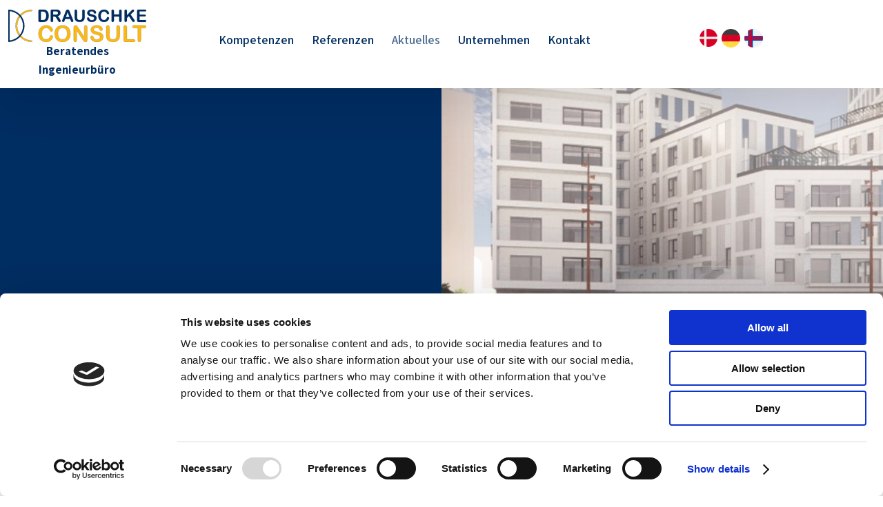

--- FILE ---
content_type: image/svg+xml
request_url: https://dcas.dk/CustomerData/Files/Folders/1-grafik/9_logo-hvid.svg
body_size: 11983
content:
<svg id="Layer_3_copy" data-name="Layer 3 copy" xmlns="http://www.w3.org/2000/svg" viewBox="0 0 236.08 57.9"><defs><style>.cls-1,.cls-2{fill:#fff;}.cls-1{stroke:#fff;stroke-width:0.2px;}</style></defs><path class="cls-1" d="M76.27,48.69a7.43,7.43,0,0,1-.65,2.86,10.43,10.43,0,0,1-2.05,3A10.29,10.29,0,0,1,70,57a12.71,12.71,0,0,1-5,.93,17.43,17.43,0,0,1-4-.42A10.65,10.65,0,0,1,55,53.88,14,14,0,0,1,53.16,51,15.23,15.23,0,0,1,52,47.52a18.56,18.56,0,0,1-.39-3.88,17.17,17.17,0,0,1,1-6,12.77,12.77,0,0,1,2.79-4.52,12.18,12.18,0,0,1,4.24-2.86,13.81,13.81,0,0,1,5.19-1,13,13,0,0,1,6,1.34,10.9,10.9,0,0,1,4,3.31,6.53,6.53,0,0,1,1.39,3.73,2.42,2.42,0,0,1-.68,1.69,2.12,2.12,0,0,1-1.64.74,2.25,2.25,0,0,1-1.61-.51,7,7,0,0,1-1.2-1.75,8.45,8.45,0,0,0-2.57-3.08,6.31,6.31,0,0,0-3.66-1,6.6,6.6,0,0,0-5.49,2.63c-1.37,1.74-2.05,4.23-2.05,7.45a13.66,13.66,0,0,0,.91,5.36,6.7,6.7,0,0,0,2.56,3.2,7,7,0,0,0,3.89,1.06,6.79,6.79,0,0,0,4.08-1.2,7.28,7.28,0,0,0,2.52-3.52A6,6,0,0,1,72.13,47a2,2,0,0,1,1.7-.69,2.36,2.36,0,0,1,1.72.7A2.3,2.3,0,0,1,76.27,48.69Z"/><path class="cls-1" d="M92.79,29.3a14.72,14.72,0,0,1,7.39,1.75,11.32,11.32,0,0,1,4.67,5,17,17,0,0,1,1.58,7.55,18.44,18.44,0,0,1-.87,5.83,12.5,12.5,0,0,1-2.6,4.55,11.46,11.46,0,0,1-4.26,2.94,15.41,15.41,0,0,1-5.79,1,15.2,15.2,0,0,1-5.81-1,11.62,11.62,0,0,1-4.29-3,12.77,12.77,0,0,1-2.59-4.58,18.7,18.7,0,0,1-.88-5.8,17.84,17.84,0,0,1,.92-5.84,12.5,12.5,0,0,1,2.65-4.53,11.33,11.33,0,0,1,4.22-2.86A15.23,15.23,0,0,1,92.79,29.3Zm8,14.22a12.86,12.86,0,0,0-1-5.26A7.33,7.33,0,0,0,97,34.89a7.68,7.68,0,0,0-4.18-1.14,7.57,7.57,0,0,0-3.1.63,6.92,6.92,0,0,0-2.45,1.84,8.7,8.7,0,0,0-1.62,3.09,13.81,13.81,0,0,0-.6,4.21,14.17,14.17,0,0,0,.6,4.27A8.72,8.72,0,0,0,87.29,51a7.17,7.17,0,0,0,2.49,1.87,7.82,7.82,0,0,0,7-.45,7.39,7.39,0,0,0,2.87-3.32A12.87,12.87,0,0,0,100.75,43.52Z"/><path class="cls-1" d="M119.2,32.66,130,49V32.51a3.63,3.63,0,0,1,.69-2.41,2.34,2.34,0,0,1,1.86-.8,2.4,2.4,0,0,1,1.9.8,3.57,3.57,0,0,1,.7,2.41V54.26c0,2.43-1,3.64-3,3.64a3.92,3.92,0,0,1-1.36-.22,3.38,3.38,0,0,1-1.13-.69,6.56,6.56,0,0,1-1-1.1l-.9-1.29L117.22,38.49v16.2a3.46,3.46,0,0,1-.74,2.4,2.61,2.61,0,0,1-3.79,0,3.57,3.57,0,0,1-.71-2.39V33.36a6.12,6.12,0,0,1,.3-2.14,3,3,0,0,1,1.19-1.38,3.21,3.21,0,0,1,1.79-.54,3,3,0,0,1,1.29.25,3,3,0,0,1,.94.66,6.33,6.33,0,0,1,.83,1.07C118.61,31.72,118.9,32.18,119.2,32.66Z"/><path class="cls-1" d="M167.58,46V32.7a3.72,3.72,0,0,1,.76-2.55,2.56,2.56,0,0,1,2-.85,2.63,2.63,0,0,1,2.07.85,3.72,3.72,0,0,1,.76,2.55V46.3a12.24,12.24,0,0,0,.52,3.87,4.45,4.45,0,0,0,1.84,2.42,6.77,6.77,0,0,0,3.7.86q3.27,0,4.64-1.75a8.59,8.59,0,0,0,1.35-5.29V32.7a3.75,3.75,0,0,1,.76-2.56,2.57,2.57,0,0,1,2-.84,2.69,2.69,0,0,1,2.05.84,3.65,3.65,0,0,1,.78,2.56V46a19.32,19.32,0,0,1-.64,5.41,8.34,8.34,0,0,1-2.38,3.81,9.37,9.37,0,0,1-3.51,2,15.26,15.26,0,0,1-4.68.64,19.31,19.31,0,0,1-5.49-.69,8.83,8.83,0,0,1-3.75-2.13,8.56,8.56,0,0,1-2.13-3.7A18.88,18.88,0,0,1,167.58,46Z"/><path class="cls-1" d="M203,32.7V53.29h11.36a3,3,0,0,1,2.08.67,2.16,2.16,0,0,1,.73,1.66,2.09,2.09,0,0,1-.72,1.65,3.09,3.09,0,0,1-2.09.63H200.79a2.93,2.93,0,0,1-3.43-3.44V32.7a3.72,3.72,0,0,1,.76-2.55,2.56,2.56,0,0,1,2-.85,2.69,2.69,0,0,1,2.05.84A3.65,3.65,0,0,1,203,32.7Z"/><path class="cls-1" d="M233.21,33.92H227.1V54.49a3.72,3.72,0,0,1-.77,2.57,2.82,2.82,0,0,1-4,0,3.68,3.68,0,0,1-.78-2.56V33.92H215.4a3.11,3.11,0,0,1-2.13-.63,2.34,2.34,0,0,1,0-3.37,3.19,3.19,0,0,1,2.1-.62h17.81a3.17,3.17,0,0,1,2.16.64,2.18,2.18,0,0,1,.71,1.68,2.11,2.11,0,0,1-.72,1.67A3.17,3.17,0,0,1,233.21,33.92Z"/><rect class="cls-2" x="-0.1" y="2.67" width="2.43" height="54.81" rx="0.3"/><path class="cls-2" d="M2,2.77a.2.2,0,0,1,.2.2V57.18a.2.2,0,0,1-.2.2H.2a.2.2,0,0,1-.2-.2V3a.2.2,0,0,1,.2-.2H2m0-.2H.2A.4.4,0,0,0-.2,3V57.18a.4.4,0,0,0,.4.4H2a.4.4,0,0,0,.4-.4V3a.4.4,0,0,0-.4-.4Z"/><path class="cls-2" d="M40.07,57.76a27.7,27.7,0,0,1,.06-55.4.52.52,0,0,1,.48.52V4.29a.54.54,0,0,1-.49.5A25.07,25.07,0,0,0,15.24,30.06,25.08,25.08,0,0,0,40.1,55.33a.52.52,0,0,1,.51.5v1.42a.54.54,0,0,1-.54.51Z"/><path class="cls-2" d="M40.13,2.46a.41.41,0,0,1,.38.41V4.29a.43.43,0,0,1-.39.4,25.09,25.09,0,0,0-25,25.37,25.08,25.08,0,0,0,25,25.37.42.42,0,0,1,.41.4v1.42a.44.44,0,0,1-.44.41,27.6,27.6,0,0,1,.06-55.2m0-.2h0a27.8,27.8,0,0,0-.06,55.6.64.64,0,0,0,.64-.61V55.83a.62.62,0,0,0-.61-.6A25,25,0,0,1,15.34,30.06,25,25,0,0,1,40.12,4.89a.64.64,0,0,0,.59-.6V2.87a.61.61,0,0,0-.58-.61Z"/><path class="cls-2" d="M.45,57.76a.55.55,0,0,1-.55-.51V55.83a.53.53,0,0,1,.52-.5A25.08,25.08,0,0,0,25.28,30.06,25.07,25.07,0,0,0,.4,4.79a.55.55,0,0,1-.5-.5V2.88a.52.52,0,0,1,.49-.52A27.81,27.81,0,0,1,27.7,30.06,27.81,27.81,0,0,1,.45,57.76Z"/><path class="cls-2" d="M.39,2.46A27.61,27.61,0,0,1,27.6,30.06,27.6,27.6,0,0,1,.45,57.66.45.45,0,0,1,0,57.25V55.83a.43.43,0,0,1,.42-.4,25.08,25.08,0,0,0,25-25.37A25.09,25.09,0,0,0,.4,4.69a.44.44,0,0,1-.4-.4V2.87a.42.42,0,0,1,.39-.41m0-.2h0a.62.62,0,0,0-.59.61V4.29a.64.64,0,0,0,.6.6A25,25,0,0,1,25.18,30.06,25,25,0,0,1,.42,55.23a.63.63,0,0,0-.62.6v1.42a.65.65,0,0,0,.65.61A27.92,27.92,0,0,0,27.8,30.06,27.91,27.91,0,0,0,.39,2.26Z"/><path class="cls-1" d="M162.61,49.13a8.25,8.25,0,0,1-1.29,4.51,8.74,8.74,0,0,1-3.78,3.13,14.29,14.29,0,0,1-5.91,1.13,13.27,13.27,0,0,1-6.75-1.55,9,9,0,0,1-3.07-3,6.79,6.79,0,0,1-1.18-3.61,2.44,2.44,0,0,1,.71-1.75,2.41,2.41,0,0,1,1.8-.72,2.16,2.16,0,0,1,1.5.56,4.49,4.49,0,0,1,1.05,1.68,11,11,0,0,0,1.14,2.21,4.56,4.56,0,0,0,1.73,1.46,6.39,6.39,0,0,0,2.92.58,6.58,6.58,0,0,0,4-1.16,3.5,3.5,0,0,0,1.56-2.9,3.08,3.08,0,0,0-.84-2.24,5.38,5.38,0,0,0-2.17-1.3,34.47,34.47,0,0,0-3.55-1,25.85,25.85,0,0,1-5-1.63A8,8,0,0,1,142.34,41a6.56,6.56,0,0,1-1.18-4A6.88,6.88,0,0,1,142.41,33a7.91,7.91,0,0,1,3.6-2.73,14.84,14.84,0,0,1,5.54-.95,13.79,13.79,0,0,1,4.41.63A9.32,9.32,0,0,1,159,31.61a7,7,0,0,1,1.8,2.2,5.15,5.15,0,0,1,.56,2.24,2.69,2.69,0,0,1-.71,1.81,2.26,2.26,0,0,1-1.76.8,2,2,0,0,1-1.46-.48,6.59,6.59,0,0,1-1.09-1.58,7,7,0,0,0-1.81-2.44,5.24,5.24,0,0,0-3.39-.88,5.92,5.92,0,0,0-3.5.95,2.77,2.77,0,0,0-1.33,2.3A2.32,2.32,0,0,0,146.8,38a3.84,3.84,0,0,0,1.25,1,8.83,8.83,0,0,0,1.6.68c.54.16,1.43.4,2.68.71a43,43,0,0,1,4.23,1.21,12.81,12.81,0,0,1,3.23,1.6,6.74,6.74,0,0,1,2.08,2.39A7.73,7.73,0,0,1,162.61,49.13Z"/><path class="cls-1" d="M54.14,2.26h5.44a14.18,14.18,0,0,1,3.63.41A6.63,6.63,0,0,1,66,4.19c2.14,1.9,3.22,4.78,3.22,8.65a17.2,17.2,0,0,1-.33,3.5,10.43,10.43,0,0,1-1,2.85,8.88,8.88,0,0,1-1.73,2.27,7.07,7.07,0,0,1-1.81,1.23,8.24,8.24,0,0,1-2.11.66,16.35,16.35,0,0,1-2.55.18H54.23a3.36,3.36,0,0,1-1.71-.35,1.66,1.66,0,0,1-.76-1,7,7,0,0,1-.17-1.68V4.91a2.86,2.86,0,0,1,.6-2A2.65,2.65,0,0,1,54.14,2.26Zm1.62,3.41V20.11h3.16q1,0,1.62-.06a4.86,4.86,0,0,0,1.23-.29,3.23,3.23,0,0,0,1.09-.65q2.08-1.83,2.09-6.3A9.49,9.49,0,0,0,64,8.09a4.16,4.16,0,0,0-2.26-2,10.73,10.73,0,0,0-3.26-.43Z"/><path class="cls-1" d="M78.24,14.05H76.78v7a2.75,2.75,0,0,1-.58,1.92,2,2,0,0,1-1.5.62,1.93,1.93,0,0,1-1.55-.65A2.88,2.88,0,0,1,72.61,21V4.83a2.68,2.68,0,0,1,.6-1.95,2.68,2.68,0,0,1,2-.6h6.78a20.37,20.37,0,0,1,2.4.12,6.26,6.26,0,0,1,1.8.48A5.34,5.34,0,0,1,87.85,4,5.15,5.15,0,0,1,89,5.81a7.67,7.67,0,0,1,.39,2.45,4.38,4.38,0,0,1-1.3,3.35,7.43,7.43,0,0,1-3.94,2,7.46,7.46,0,0,1,2.12,1.74,22,22,0,0,1,1.8,2.78,18.89,18.89,0,0,1,1.24,2.35,4.63,4.63,0,0,1,.44,1.44,1.46,1.46,0,0,1-.26.8,1.74,1.74,0,0,1-.71.63,2.16,2.16,0,0,1-1,.24,2,2,0,0,1-1.17-.33,3.16,3.16,0,0,1-.83-.84c-.23-.34-.54-.83-.93-1.49L83.12,18.1a22.33,22.33,0,0,0-1.61-2.66,3.87,3.87,0,0,0-1.44-1.09A4.83,4.83,0,0,0,78.24,14.05Zm2.38-8.64H76.78v5.65h3.73A10.06,10.06,0,0,0,83,10.8a3,3,0,0,0,1.57-.88,2.55,2.55,0,0,0,.54-1.72,2.6,2.6,0,0,0-.44-1.51,2.51,2.51,0,0,0-1.2-1A8.6,8.6,0,0,0,80.62,5.41Z"/><path class="cls-1" d="M106.75,20.86l-1-2.59H97.4l-1,2.64a9.44,9.44,0,0,1-1,2.09,1.57,1.57,0,0,1-1.34.54A2,2,0,0,1,92.72,23a1.74,1.74,0,0,1-.61-1.3,3.1,3.1,0,0,1,.14-.88c.1-.29.25-.71.47-1.24L98,6.17l.54-1.38a7,7,0,0,1,.67-1.34,2.88,2.88,0,0,1,.94-.86,3.33,3.33,0,0,1,2.89,0,2.75,2.75,0,0,1,.94.85,5.94,5.94,0,0,1,.61,1.11c.16.4.37.93.62,1.6l5.38,13.27a6.7,6.7,0,0,1,.63,2.21,1.83,1.83,0,0,1-.6,1.31,2,2,0,0,1-1.44.6,1.86,1.86,0,0,1-.84-.18,1.84,1.84,0,0,1-.59-.48,4.31,4.31,0,0,1-.51-.92ZM98.5,15.14h6.15l-3.11-8.49Z"/><path class="cls-1" d="M113.47,14.68V4.78A2.74,2.74,0,0,1,114,2.89a1.93,1.93,0,0,1,1.5-.63,2,2,0,0,1,1.53.63,2.74,2.74,0,0,1,.57,1.89V14.9a9.18,9.18,0,0,0,.39,2.89,3.33,3.33,0,0,0,1.36,1.8,5.13,5.13,0,0,0,2.76.63,4.12,4.12,0,0,0,3.45-1.3,6.35,6.35,0,0,0,1-3.93V4.78a2.8,2.8,0,0,1,.56-1.9,1.94,1.94,0,0,1,1.5-.62,2,2,0,0,1,1.53.62,2.75,2.75,0,0,1,.58,1.9v9.9a14.81,14.81,0,0,1-.47,4,6.28,6.28,0,0,1-1.78,2.83,7,7,0,0,1-2.61,1.52,11.34,11.34,0,0,1-3.48.48,14.35,14.35,0,0,1-4.08-.52,6.54,6.54,0,0,1-2.8-1.58A6.43,6.43,0,0,1,114,18.69,13.91,13.91,0,0,1,113.47,14.68Z"/><path class="cls-1" d="M151.09,17a6,6,0,0,1-1,3.35,6.35,6.35,0,0,1-2.81,2.33,10.54,10.54,0,0,1-4.39.85,10,10,0,0,1-5-1.15,6.81,6.81,0,0,1-2.28-2.22,5,5,0,0,1-.87-2.68,1.81,1.81,0,0,1,1.86-1.84,1.61,1.61,0,0,1,1.12.42,3.44,3.44,0,0,1,.78,1.25,8.06,8.06,0,0,0,.85,1.64,3.46,3.46,0,0,0,1.28,1.09,4.83,4.83,0,0,0,2.18.43,4.89,4.89,0,0,0,3-.87A2.59,2.59,0,0,0,147,17.46a2.29,2.29,0,0,0-.63-1.67,4,4,0,0,0-1.61-1c-.67-.22-1.55-.46-2.65-.72a19,19,0,0,1-3.71-1.21A6,6,0,0,1,136,11a4.9,4.9,0,0,1-.88-3,5.21,5.21,0,0,1,.92-3,5.87,5.87,0,0,1,2.68-2,11.09,11.09,0,0,1,4.13-.71,10.05,10.05,0,0,1,3.28.47A6.91,6.91,0,0,1,148.44,4a5.31,5.31,0,0,1,1.33,1.63,3.78,3.78,0,0,1,.42,1.67,2,2,0,0,1-.53,1.34,1.67,1.67,0,0,1-1.31.6,1.51,1.51,0,0,1-1.09-.36,4.84,4.84,0,0,1-.8-1.17,5.47,5.47,0,0,0-1.35-1.82,4,4,0,0,0-2.53-.65,4.39,4.39,0,0,0-2.6.71,2.06,2.06,0,0,0-1,1.7,1.71,1.71,0,0,0,.34,1.07,2.72,2.72,0,0,0,.92.77,5.85,5.85,0,0,0,1.19.51c.41.12,1.07.3,2,.53a30.25,30.25,0,0,1,3.15.9A9.6,9.6,0,0,1,149,12.6a4.89,4.89,0,0,1,1.54,1.78A5.65,5.65,0,0,1,151.09,17Z"/><path class="cls-1" d="M172.42,16.69a5.35,5.35,0,0,1-.49,2.12,7.64,7.64,0,0,1-1.52,2.25,7.78,7.78,0,0,1-2.65,1.79,9.52,9.52,0,0,1-3.76.69,13.45,13.45,0,0,1-3-.31,8,8,0,0,1-4.43-2.68,10.27,10.27,0,0,1-1.38-2.17,11,11,0,0,1-.87-2.56,14.2,14.2,0,0,1-.28-2.9,12.8,12.8,0,0,1,.72-4.44,9.55,9.55,0,0,1,2.07-3.37A8.85,8.85,0,0,1,160,3a10.12,10.12,0,0,1,3.86-.73,9.74,9.74,0,0,1,4.45,1,8,8,0,0,1,3,2.47,4.79,4.79,0,0,1,1,2.77,1.77,1.77,0,0,1-.5,1.26,1.6,1.6,0,0,1-1.22.55,1.68,1.68,0,0,1-1.2-.38,5.26,5.26,0,0,1-.9-1.3,6.25,6.25,0,0,0-1.91-2.29,4.66,4.66,0,0,0-2.72-.76,4.93,4.93,0,0,0-4.09,1.95,8.88,8.88,0,0,0-1.52,5.55,10.3,10.3,0,0,0,.67,4,5.11,5.11,0,0,0,1.91,2.38,5.32,5.32,0,0,0,2.89.78,5,5,0,0,0,3-.89,5.38,5.38,0,0,0,1.88-2.61,4,4,0,0,1,.66-1.33,1.49,1.49,0,0,1,1.26-.51,1.81,1.81,0,0,1,1.28.51A1.76,1.76,0,0,1,172.42,16.69Z"/><path class="cls-1" d="M180.78,4.78v5.9h9V4.78a2.79,2.79,0,0,1,.56-1.89,2,2,0,0,1,1.5-.63,2,2,0,0,1,1.52.62,2.7,2.7,0,0,1,.59,1.9V21a2.7,2.7,0,0,1-.59,1.9,2,2,0,0,1-1.52.64,1.91,1.91,0,0,1-1.5-.64,2.78,2.78,0,0,1-.56-1.9V14.08h-9V21a2.66,2.66,0,0,1-.59,1.9,2.1,2.1,0,0,1-3,0,2.84,2.84,0,0,1-.56-1.9V4.78a2.74,2.74,0,0,1,.56-1.89,1.9,1.9,0,0,1,1.51-.63,2,2,0,0,1,1.52.62A2.7,2.7,0,0,1,180.78,4.78Z"/><path class="cls-1" d="M203,4.78V12l8.19-8.53a6.94,6.94,0,0,1,1-.92,1.91,1.91,0,0,1,1.1-.29,2,2,0,0,1,1.45.53,1.66,1.66,0,0,1,.56,1.28,2.54,2.54,0,0,1-.94,1.81l-5.07,4.8L215.12,19a10.27,10.27,0,0,1,.92,1.53,2.89,2.89,0,0,1,.31,1.27,1.6,1.6,0,0,1-.53,1.19,2.05,2.05,0,0,1-1.47.51,2.48,2.48,0,0,1-1.42-.38,3.06,3.06,0,0,1-.93-1l-.67-1.12-4.92-7.58L203,16.74V21a2.7,2.7,0,0,1-.59,1.91,2,2,0,0,1-1.51.63,2,2,0,0,1-1-.29,1.87,1.87,0,0,1-.75-.75,2.6,2.6,0,0,1-.25-.92c0-.34,0-.84,0-1.5V4.78a2.79,2.79,0,0,1,.56-1.89,1.9,1.9,0,0,1,1.51-.63,2,2,0,0,1,1.52.62A2.7,2.7,0,0,1,203,4.78Z"/><path class="cls-1" d="M234.1,5.47h-9.4v5.41h8.65a2.08,2.08,0,0,1,1.42.42,1.49,1.49,0,0,1,.47,1.13,1.52,1.52,0,0,1-.46,1.15,2,2,0,0,1-1.43.44h-8.65v6.2h9.41a2.24,2.24,0,0,1,1.51.48,1.75,1.75,0,0,1,.47,1.3,1.68,1.68,0,0,1-.47,1.25,2.25,2.25,0,0,1-1.51.29h-11a2.69,2.69,0,0,1-2-.61,2.68,2.68,0,0,1-.6-1.95l0-16.17a3.4,3.4,0,0,1,.27-1.46,1.6,1.6,0,0,1,.83-.83,3.39,3.39,0,0,1,1.45-.26h11a2.18,2.18,0,0,1,1.48.44,1.51,1.51,0,0,1,.48,1.16A1.5,1.5,0,0,1,235.58,5,2.18,2.18,0,0,1,234.1,5.47Z"/></svg>

--- FILE ---
content_type: application/x-javascript
request_url: https://consentcdn.cookiebot.com/consentconfig/c85c7092-6266-480a-bd8c-c2f2fd781b73/dcas.dk/configuration.js
body_size: 221
content:
CookieConsent.configuration.tags.push({id:187182060,type:"script",tagID:"",innerHash:"",outerHash:"",tagHash:"14739109072427",url:"https://consent.cookiebot.com/uc.js",resolvedUrl:"https://consent.cookiebot.com/uc.js",cat:[1]});CookieConsent.configuration.tags.push({id:187182076,type:"script",tagID:"",innerHash:"",outerHash:"",tagHash:"1235967160719",url:"",resolvedUrl:"",cat:[3]});

--- FILE ---
content_type: image/svg+xml
request_url: https://dcas.dk/CustomerData/Files/Folders/1-grafik/6_locator.svg
body_size: 756
content:
<?xml version="1.0"?>
<svg xmlns="http://www.w3.org/2000/svg" xmlns:xlink="http://www.w3.org/1999/xlink" xmlns:svgjs="http://svgjs.com/svgjs" version="1.1" width="512" height="512" x="0" y="0" viewBox="0 0 20 20" style="enable-background:new 0 0 512 512" xml:space="preserve"><g><g xmlns="http://www.w3.org/2000/svg"><path d="m10 0c-3.3 0-6 2.7-6 6s6 11 6 11 6-7.7 6-11-2.7-6-6-6zm0 8c-1.1 0-2-.9-2-2s.9-2 2-2 2 .9 2 2-.9 2-2 2z" fill="#000000" data-original="#000000" style=""/><g><path d="m16.3 11.1c-.3.6-.6 1.2-1 1.8 1.7.6 2.7 1.4 2.7 2.1 0 1.2-3.2 3-8 3s-8-1.8-8-3c0-.7 1-1.5 2.7-2.2-.4-.6-.7-1.2-1-1.8-2.3 1-3.7 2.4-3.7 4 0 2.8 4.2 5 9.8 5 5 0 10.2-1.7 10.2-5 0-1.6-1.4-3-3.7-3.9z" fill="#000000" data-original="#000000" style=""/></g></g></g></svg>


--- FILE ---
content_type: image/svg+xml
request_url: https://dcas.dk/CustomerData/Files/Folders/1-grafik/8_logo-final.svg
body_size: 12014
content:
<svg id="Layer_3" data-name="Layer 3" xmlns="http://www.w3.org/2000/svg" viewBox="0 0 236.08 57.9"><defs><style>.cls-1,.cls-3{fill:#fdb913;}.cls-1,.cls-4{stroke:#002d62;stroke-width:0.2px;}.cls-2,.cls-4{fill:#002d62;}</style></defs><path class="cls-1" d="M76.27,48.69a7.43,7.43,0,0,1-.65,2.86,10.43,10.43,0,0,1-2.05,3A10.29,10.29,0,0,1,70,57a12.71,12.71,0,0,1-5,.93,17.43,17.43,0,0,1-4-.42A10.65,10.65,0,0,1,55,53.88,14,14,0,0,1,53.16,51,15.23,15.23,0,0,1,52,47.52a18.56,18.56,0,0,1-.39-3.88,17.17,17.17,0,0,1,1-6,12.77,12.77,0,0,1,2.79-4.52,12.18,12.18,0,0,1,4.24-2.86,13.81,13.81,0,0,1,5.19-1,13,13,0,0,1,6,1.34,10.9,10.9,0,0,1,4,3.31,6.53,6.53,0,0,1,1.39,3.73,2.42,2.42,0,0,1-.68,1.69,2.12,2.12,0,0,1-1.64.74,2.25,2.25,0,0,1-1.61-.51,7,7,0,0,1-1.2-1.75,8.45,8.45,0,0,0-2.57-3.08,6.31,6.31,0,0,0-3.66-1,6.6,6.6,0,0,0-5.49,2.63c-1.37,1.74-2.05,4.23-2.05,7.45a13.66,13.66,0,0,0,.91,5.36,6.7,6.7,0,0,0,2.56,3.2,7,7,0,0,0,3.89,1.06,6.79,6.79,0,0,0,4.08-1.2,7.28,7.28,0,0,0,2.52-3.52A6,6,0,0,1,72.13,47a2,2,0,0,1,1.7-.69,2.36,2.36,0,0,1,1.72.7A2.3,2.3,0,0,1,76.27,48.69Z"/><path class="cls-1" d="M92.79,29.3a14.72,14.72,0,0,1,7.39,1.75,11.32,11.32,0,0,1,4.67,5,17,17,0,0,1,1.58,7.55,18.44,18.44,0,0,1-.87,5.83,12.5,12.5,0,0,1-2.6,4.55,11.46,11.46,0,0,1-4.26,2.94,15.41,15.41,0,0,1-5.79,1,15.2,15.2,0,0,1-5.81-1,11.62,11.62,0,0,1-4.29-3,12.77,12.77,0,0,1-2.59-4.58,18.7,18.7,0,0,1-.88-5.8,17.84,17.84,0,0,1,.92-5.84,12.5,12.5,0,0,1,2.65-4.53,11.33,11.33,0,0,1,4.22-2.86A15.23,15.23,0,0,1,92.79,29.3Zm8,14.22a12.86,12.86,0,0,0-1-5.26A7.33,7.33,0,0,0,97,34.89a7.68,7.68,0,0,0-4.18-1.14,7.57,7.57,0,0,0-3.1.63,6.92,6.92,0,0,0-2.45,1.84,8.7,8.7,0,0,0-1.62,3.09,13.81,13.81,0,0,0-.6,4.21,14.17,14.17,0,0,0,.6,4.27A8.72,8.72,0,0,0,87.29,51a7.17,7.17,0,0,0,2.49,1.87,7.82,7.82,0,0,0,7-.45,7.39,7.39,0,0,0,2.87-3.32A12.87,12.87,0,0,0,100.75,43.52Z"/><path class="cls-1" d="M119.2,32.66,130,49V32.51a3.63,3.63,0,0,1,.69-2.41,2.34,2.34,0,0,1,1.86-.8,2.4,2.4,0,0,1,1.9.8,3.57,3.57,0,0,1,.7,2.41V54.26c0,2.43-1,3.64-3,3.64a3.92,3.92,0,0,1-1.36-.22,3.38,3.38,0,0,1-1.13-.69,6.56,6.56,0,0,1-1-1.1l-.9-1.29L117.22,38.49v16.2a3.46,3.46,0,0,1-.74,2.4,2.61,2.61,0,0,1-3.79,0,3.57,3.57,0,0,1-.71-2.39V33.36a6.12,6.12,0,0,1,.3-2.14,3,3,0,0,1,1.19-1.38,3.21,3.21,0,0,1,1.79-.54,3,3,0,0,1,1.29.25,3,3,0,0,1,.94.66,6.33,6.33,0,0,1,.83,1.07C118.61,31.72,118.9,32.18,119.2,32.66Z"/><path class="cls-1" d="M167.58,46V32.7a3.72,3.72,0,0,1,.76-2.55,2.56,2.56,0,0,1,2-.85,2.63,2.63,0,0,1,2.07.85,3.72,3.72,0,0,1,.76,2.55V46.3a12.24,12.24,0,0,0,.52,3.87,4.45,4.45,0,0,0,1.84,2.42,6.77,6.77,0,0,0,3.7.86q3.27,0,4.64-1.75a8.59,8.59,0,0,0,1.35-5.29V32.7a3.75,3.75,0,0,1,.76-2.56,2.57,2.57,0,0,1,2-.84,2.69,2.69,0,0,1,2.05.84,3.65,3.65,0,0,1,.78,2.56V46a19.32,19.32,0,0,1-.64,5.41,8.34,8.34,0,0,1-2.38,3.81,9.37,9.37,0,0,1-3.51,2,15.26,15.26,0,0,1-4.68.64,19.31,19.31,0,0,1-5.49-.69,8.83,8.83,0,0,1-3.75-2.13,8.56,8.56,0,0,1-2.13-3.7A18.88,18.88,0,0,1,167.58,46Z"/><path class="cls-1" d="M203,32.7V53.29h11.36a3,3,0,0,1,2.08.67,2.16,2.16,0,0,1,.73,1.66,2.09,2.09,0,0,1-.72,1.65,3.09,3.09,0,0,1-2.09.63H200.79a2.93,2.93,0,0,1-3.43-3.44V32.7a3.72,3.72,0,0,1,.76-2.55,2.56,2.56,0,0,1,2-.85,2.69,2.69,0,0,1,2.05.84A3.65,3.65,0,0,1,203,32.7Z"/><path class="cls-1" d="M233.21,33.92H227.1V54.49a3.72,3.72,0,0,1-.77,2.57,2.82,2.82,0,0,1-4,0,3.68,3.68,0,0,1-.78-2.56V33.92H215.4a3.11,3.11,0,0,1-2.13-.63,2.34,2.34,0,0,1,0-3.37,3.19,3.19,0,0,1,2.1-.62h17.81a3.17,3.17,0,0,1,2.16.64,2.18,2.18,0,0,1,.71,1.68,2.11,2.11,0,0,1-.72,1.67A3.17,3.17,0,0,1,233.21,33.92Z"/><rect class="cls-2" x="-0.1" y="2.67" width="2.43" height="54.81" rx="0.3"/><path class="cls-2" d="M2,2.77a.2.2,0,0,1,.2.2V57.18a.2.2,0,0,1-.2.2H.2a.2.2,0,0,1-.2-.2V3a.2.2,0,0,1,.2-.2H2m0-.2H.2A.4.4,0,0,0-.2,3V57.18a.4.4,0,0,0,.4.4H2a.4.4,0,0,0,.4-.4V3a.4.4,0,0,0-.4-.4Z"/><path class="cls-3" d="M40.07,57.76a27.7,27.7,0,0,1,.06-55.4.52.52,0,0,1,.48.52V4.29a.54.54,0,0,1-.49.5A25.07,25.07,0,0,0,15.24,30.06,25.08,25.08,0,0,0,40.1,55.33a.52.52,0,0,1,.51.5v1.42a.54.54,0,0,1-.54.51Z"/><path class="cls-2" d="M40.13,2.46a.41.41,0,0,1,.38.41V4.29a.43.43,0,0,1-.39.4,25.09,25.09,0,0,0-25,25.37,25.08,25.08,0,0,0,25,25.37.42.42,0,0,1,.41.4v1.42a.44.44,0,0,1-.44.41,27.6,27.6,0,0,1,.06-55.2m0-.2h0a27.8,27.8,0,0,0-.06,55.6.64.64,0,0,0,.64-.61V55.83a.62.62,0,0,0-.61-.6A25,25,0,0,1,15.34,30.06,25,25,0,0,1,40.12,4.89a.64.64,0,0,0,.59-.6V2.87a.61.61,0,0,0-.58-.61Z"/><path class="cls-2" d="M.45,57.76a.55.55,0,0,1-.55-.51V55.83a.53.53,0,0,1,.52-.5A25.08,25.08,0,0,0,25.28,30.06,25.07,25.07,0,0,0,.4,4.79a.55.55,0,0,1-.5-.5V2.88a.52.52,0,0,1,.49-.52A27.81,27.81,0,0,1,27.7,30.06,27.81,27.81,0,0,1,.45,57.76Z"/><path class="cls-2" d="M.39,2.46A27.61,27.61,0,0,1,27.6,30.06,27.6,27.6,0,0,1,.45,57.66.45.45,0,0,1,0,57.25V55.83a.43.43,0,0,1,.42-.4,25.08,25.08,0,0,0,25-25.37A25.09,25.09,0,0,0,.4,4.69a.44.44,0,0,1-.4-.4V2.87a.42.42,0,0,1,.39-.41m0-.2h0a.62.62,0,0,0-.59.61V4.29a.64.64,0,0,0,.6.6A25,25,0,0,1,25.18,30.06,25,25,0,0,1,.42,55.23a.63.63,0,0,0-.62.6v1.42a.65.65,0,0,0,.65.61A27.92,27.92,0,0,0,27.8,30.06,27.91,27.91,0,0,0,.39,2.26Z"/><path class="cls-1" d="M162.61,49.13a8.25,8.25,0,0,1-1.29,4.51,8.74,8.74,0,0,1-3.78,3.13,14.29,14.29,0,0,1-5.91,1.13,13.27,13.27,0,0,1-6.75-1.55,9,9,0,0,1-3.07-3,6.79,6.79,0,0,1-1.18-3.61,2.44,2.44,0,0,1,.71-1.75,2.41,2.41,0,0,1,1.8-.72,2.16,2.16,0,0,1,1.5.56,4.49,4.49,0,0,1,1.05,1.68,11,11,0,0,0,1.14,2.21,4.56,4.56,0,0,0,1.73,1.46,6.39,6.39,0,0,0,2.92.58,6.58,6.58,0,0,0,4-1.16,3.5,3.5,0,0,0,1.56-2.9,3.08,3.08,0,0,0-.84-2.24,5.38,5.38,0,0,0-2.17-1.3,34.47,34.47,0,0,0-3.55-1,25.85,25.85,0,0,1-5-1.63A8,8,0,0,1,142.34,41a6.56,6.56,0,0,1-1.18-4A6.88,6.88,0,0,1,142.41,33a7.91,7.91,0,0,1,3.6-2.73,14.84,14.84,0,0,1,5.54-.95,13.79,13.79,0,0,1,4.41.63A9.32,9.32,0,0,1,159,31.61a7,7,0,0,1,1.8,2.2,5.15,5.15,0,0,1,.56,2.24,2.69,2.69,0,0,1-.71,1.81,2.26,2.26,0,0,1-1.76.8,2,2,0,0,1-1.46-.48,6.59,6.59,0,0,1-1.09-1.58,7,7,0,0,0-1.81-2.44,5.24,5.24,0,0,0-3.39-.88,5.92,5.92,0,0,0-3.5.95,2.77,2.77,0,0,0-1.33,2.3A2.32,2.32,0,0,0,146.8,38a3.84,3.84,0,0,0,1.25,1,8.83,8.83,0,0,0,1.6.68c.54.16,1.43.4,2.68.71a43,43,0,0,1,4.23,1.21,12.81,12.81,0,0,1,3.23,1.6,6.74,6.74,0,0,1,2.08,2.39A7.73,7.73,0,0,1,162.61,49.13Z"/><path class="cls-4" d="M54.14,2.26h5.44a14.18,14.18,0,0,1,3.63.41A6.63,6.63,0,0,1,66,4.19c2.14,1.9,3.22,4.78,3.22,8.65a17.2,17.2,0,0,1-.33,3.5,10.43,10.43,0,0,1-1,2.85,8.88,8.88,0,0,1-1.73,2.27,7.07,7.07,0,0,1-1.81,1.23,8.24,8.24,0,0,1-2.11.66,16.35,16.35,0,0,1-2.55.18H54.23a3.36,3.36,0,0,1-1.71-.35,1.66,1.66,0,0,1-.76-1,7,7,0,0,1-.17-1.68V4.91a2.86,2.86,0,0,1,.6-2A2.65,2.65,0,0,1,54.14,2.26Zm1.62,3.41V20.11h3.16q1,0,1.62-.06a4.86,4.86,0,0,0,1.23-.29,3.23,3.23,0,0,0,1.09-.65q2.08-1.83,2.09-6.3A9.49,9.49,0,0,0,64,8.09a4.16,4.16,0,0,0-2.26-2,10.73,10.73,0,0,0-3.26-.43Z"/><path class="cls-4" d="M78.24,14.05H76.78v7a2.75,2.75,0,0,1-.58,1.92,2,2,0,0,1-1.5.62,1.93,1.93,0,0,1-1.55-.65A2.88,2.88,0,0,1,72.61,21V4.83a2.68,2.68,0,0,1,.6-1.95,2.68,2.68,0,0,1,2-.6h6.78a20.37,20.37,0,0,1,2.4.12,6.26,6.26,0,0,1,1.8.48A5.34,5.34,0,0,1,87.85,4,5.15,5.15,0,0,1,89,5.81a7.67,7.67,0,0,1,.39,2.45,4.38,4.38,0,0,1-1.3,3.35,7.43,7.43,0,0,1-3.94,2,7.46,7.46,0,0,1,2.12,1.74,22,22,0,0,1,1.8,2.78,18.89,18.89,0,0,1,1.24,2.35,4.63,4.63,0,0,1,.44,1.44,1.46,1.46,0,0,1-.26.8,1.74,1.74,0,0,1-.71.63,2.16,2.16,0,0,1-1,.24,2,2,0,0,1-1.17-.33,3.16,3.16,0,0,1-.83-.84c-.23-.34-.54-.83-.93-1.49L83.12,18.1a22.33,22.33,0,0,0-1.61-2.66,3.87,3.87,0,0,0-1.44-1.09A4.83,4.83,0,0,0,78.24,14.05Zm2.38-8.64H76.78v5.65h3.73A10.06,10.06,0,0,0,83,10.8a3,3,0,0,0,1.57-.88,2.55,2.55,0,0,0,.54-1.72,2.6,2.6,0,0,0-.44-1.51,2.51,2.51,0,0,0-1.2-1A8.6,8.6,0,0,0,80.62,5.41Z"/><path class="cls-4" d="M106.75,20.86l-1-2.59H97.4l-1,2.64a9.44,9.44,0,0,1-1,2.09,1.57,1.57,0,0,1-1.34.54A2,2,0,0,1,92.72,23a1.74,1.74,0,0,1-.61-1.3,3.1,3.1,0,0,1,.14-.88c.1-.29.25-.71.47-1.24L98,6.17l.54-1.38a7,7,0,0,1,.67-1.34,2.88,2.88,0,0,1,.94-.86,3.33,3.33,0,0,1,2.89,0,2.75,2.75,0,0,1,.94.85,5.94,5.94,0,0,1,.61,1.11c.16.4.37.93.62,1.6l5.38,13.27a6.7,6.7,0,0,1,.63,2.21,1.83,1.83,0,0,1-.6,1.31,2,2,0,0,1-1.44.6,1.86,1.86,0,0,1-.84-.18,1.84,1.84,0,0,1-.59-.48,4.31,4.31,0,0,1-.51-.92ZM98.5,15.14h6.15l-3.11-8.49Z"/><path class="cls-4" d="M113.47,14.68V4.78A2.74,2.74,0,0,1,114,2.89a1.93,1.93,0,0,1,1.5-.63,2,2,0,0,1,1.53.63,2.74,2.74,0,0,1,.57,1.89V14.9a9.18,9.18,0,0,0,.39,2.89,3.33,3.33,0,0,0,1.36,1.8,5.13,5.13,0,0,0,2.76.63,4.12,4.12,0,0,0,3.45-1.3,6.35,6.35,0,0,0,1-3.93V4.78a2.8,2.8,0,0,1,.56-1.9,1.94,1.94,0,0,1,1.5-.62,2,2,0,0,1,1.53.62,2.75,2.75,0,0,1,.58,1.9v9.9a14.81,14.81,0,0,1-.47,4,6.28,6.28,0,0,1-1.78,2.83,7,7,0,0,1-2.61,1.52,11.34,11.34,0,0,1-3.48.48,14.35,14.35,0,0,1-4.08-.52,6.54,6.54,0,0,1-2.8-1.58A6.43,6.43,0,0,1,114,18.69,13.91,13.91,0,0,1,113.47,14.68Z"/><path class="cls-4" d="M151.09,17a6,6,0,0,1-1,3.35,6.35,6.35,0,0,1-2.81,2.33,10.54,10.54,0,0,1-4.39.85,10,10,0,0,1-5-1.15,6.81,6.81,0,0,1-2.28-2.22,5,5,0,0,1-.87-2.68,1.81,1.81,0,0,1,1.86-1.84,1.61,1.61,0,0,1,1.12.42,3.44,3.44,0,0,1,.78,1.25,8.06,8.06,0,0,0,.85,1.64,3.46,3.46,0,0,0,1.28,1.09,4.83,4.83,0,0,0,2.18.43,4.89,4.89,0,0,0,3-.87A2.59,2.59,0,0,0,147,17.46a2.29,2.29,0,0,0-.63-1.67,4,4,0,0,0-1.61-1c-.67-.22-1.55-.46-2.65-.72a19,19,0,0,1-3.71-1.21A6,6,0,0,1,136,11a4.9,4.9,0,0,1-.88-3,5.21,5.21,0,0,1,.92-3,5.87,5.87,0,0,1,2.68-2,11.09,11.09,0,0,1,4.13-.71,10.05,10.05,0,0,1,3.28.47A6.91,6.91,0,0,1,148.44,4a5.31,5.31,0,0,1,1.33,1.63,3.78,3.78,0,0,1,.42,1.67,2,2,0,0,1-.53,1.34,1.67,1.67,0,0,1-1.31.6,1.51,1.51,0,0,1-1.09-.36,4.84,4.84,0,0,1-.8-1.17,5.47,5.47,0,0,0-1.35-1.82,4,4,0,0,0-2.53-.65,4.39,4.39,0,0,0-2.6.71,2.06,2.06,0,0,0-1,1.7,1.71,1.71,0,0,0,.34,1.07,2.72,2.72,0,0,0,.92.77,5.85,5.85,0,0,0,1.19.51c.41.12,1.07.3,2,.53a30.25,30.25,0,0,1,3.15.9A9.6,9.6,0,0,1,149,12.6a4.89,4.89,0,0,1,1.54,1.78A5.65,5.65,0,0,1,151.09,17Z"/><path class="cls-4" d="M172.42,16.69a5.35,5.35,0,0,1-.49,2.12,7.64,7.64,0,0,1-1.52,2.25,7.78,7.78,0,0,1-2.65,1.79,9.52,9.52,0,0,1-3.76.69,13.45,13.45,0,0,1-3-.31,8,8,0,0,1-4.43-2.68,10.27,10.27,0,0,1-1.38-2.17,11,11,0,0,1-.87-2.56,14.2,14.2,0,0,1-.28-2.9,12.8,12.8,0,0,1,.72-4.44,9.55,9.55,0,0,1,2.07-3.37A8.85,8.85,0,0,1,160,3a10.12,10.12,0,0,1,3.86-.73,9.74,9.74,0,0,1,4.45,1,8,8,0,0,1,3,2.47,4.79,4.79,0,0,1,1,2.77,1.77,1.77,0,0,1-.5,1.26,1.6,1.6,0,0,1-1.22.55,1.68,1.68,0,0,1-1.2-.38,5.26,5.26,0,0,1-.9-1.3,6.25,6.25,0,0,0-1.91-2.29,4.66,4.66,0,0,0-2.72-.76,4.93,4.93,0,0,0-4.09,1.95,8.88,8.88,0,0,0-1.52,5.55,10.3,10.3,0,0,0,.67,4,5.11,5.11,0,0,0,1.91,2.38,5.32,5.32,0,0,0,2.89.78,5,5,0,0,0,3-.89,5.38,5.38,0,0,0,1.88-2.61,4,4,0,0,1,.66-1.33,1.49,1.49,0,0,1,1.26-.51,1.81,1.81,0,0,1,1.28.51A1.76,1.76,0,0,1,172.42,16.69Z"/><path class="cls-4" d="M180.78,4.78v5.9h9V4.78a2.79,2.79,0,0,1,.56-1.89,2,2,0,0,1,1.5-.63,2,2,0,0,1,1.52.62,2.7,2.7,0,0,1,.59,1.9V21a2.7,2.7,0,0,1-.59,1.9,2,2,0,0,1-1.52.64,1.91,1.91,0,0,1-1.5-.64,2.78,2.78,0,0,1-.56-1.9V14.08h-9V21a2.66,2.66,0,0,1-.59,1.9,2.1,2.1,0,0,1-3,0,2.84,2.84,0,0,1-.56-1.9V4.78a2.74,2.74,0,0,1,.56-1.89,1.9,1.9,0,0,1,1.51-.63,2,2,0,0,1,1.52.62A2.7,2.7,0,0,1,180.78,4.78Z"/><path class="cls-4" d="M203,4.78V12l8.19-8.53a6.94,6.94,0,0,1,1-.92,1.91,1.91,0,0,1,1.1-.29,2,2,0,0,1,1.45.53,1.66,1.66,0,0,1,.56,1.28,2.54,2.54,0,0,1-.94,1.81l-5.07,4.8L215.12,19a10.27,10.27,0,0,1,.92,1.53,2.89,2.89,0,0,1,.31,1.27,1.6,1.6,0,0,1-.53,1.19,2.05,2.05,0,0,1-1.47.51,2.48,2.48,0,0,1-1.42-.38,3.06,3.06,0,0,1-.93-1l-.67-1.12-4.92-7.58L203,16.74V21a2.7,2.7,0,0,1-.59,1.91,2,2,0,0,1-1.51.63,2,2,0,0,1-1-.29,1.87,1.87,0,0,1-.75-.75,2.6,2.6,0,0,1-.25-.92c0-.34,0-.84,0-1.5V4.78a2.79,2.79,0,0,1,.56-1.89,1.9,1.9,0,0,1,1.51-.63,2,2,0,0,1,1.52.62A2.7,2.7,0,0,1,203,4.78Z"/><path class="cls-4" d="M234.1,5.47h-9.4v5.41h8.65a2.08,2.08,0,0,1,1.42.42,1.49,1.49,0,0,1,.47,1.13,1.52,1.52,0,0,1-.46,1.15,2,2,0,0,1-1.43.44h-8.65v6.2h9.41a2.24,2.24,0,0,1,1.51.48,1.75,1.75,0,0,1,.47,1.3,1.68,1.68,0,0,1-.47,1.25,2.25,2.25,0,0,1-1.51.29h-11a2.69,2.69,0,0,1-2-.61,2.68,2.68,0,0,1-.6-1.95l0-16.17a3.4,3.4,0,0,1,.27-1.46,1.6,1.6,0,0,1,.83-.83,3.39,3.39,0,0,1,1.45-.26h11a2.18,2.18,0,0,1,1.48.44,1.51,1.51,0,0,1,.48,1.16A1.5,1.5,0,0,1,235.58,5,2.18,2.18,0,0,1,234.1,5.47Z"/></svg>